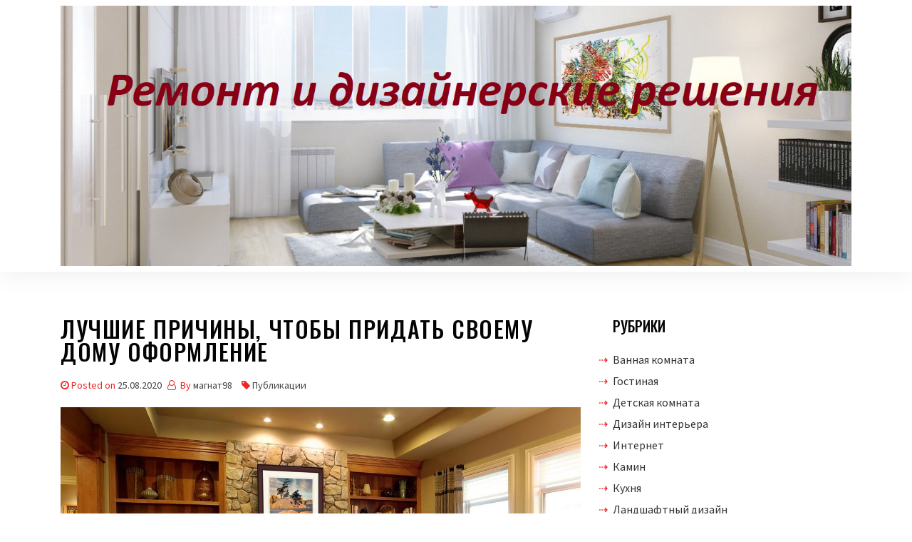

--- FILE ---
content_type: text/html; charset=UTF-8
request_url: https://xn--98-6kcao6cj5b.xn--p1ai/luchshie-prichiny-chtoby-pridat-svoemu-domu-oformlenie/
body_size: 8724
content:
<!DOCTYPE html>
<html lang="ru-RU">

<head>
    <meta charset="UTF-8">
    <meta name="viewport" content="width=device-width, initial-scale=1">
    <meta name="yandex-verification" content="3578803a528d393a" />
    <link rel="profile" href="https://gmpg.org/xfn/11">
    <title>Лучшие причины, чтобы придать своему дому оформление</title>

<!-- All in One SEO Pack 2.4 by Michael Torbert of Semper Fi Web Design[279,447] -->
<meta name="description"  content="Многие люди считают, что переделка дома - это что-то только для богатых, так как переделка и ремонт могут стоить больших денег. Однако, ремонт" />

<link rel="canonical" href="https://xn--98-6kcao6cj5b.xn--p1ai/luchshie-prichiny-chtoby-pridat-svoemu-domu-oformlenie/" />
<!-- /all in one seo pack -->
<link rel='dns-prefetch' href='//fonts.googleapis.com' />
<link rel='dns-prefetch' href='//s.w.org' />
<link rel="alternate" type="application/rss+xml" title="Ремонт и дизайнерские решения &raquo; Лента" href="https://xn--98-6kcao6cj5b.xn--p1ai/feed/" />
<link rel="alternate" type="application/rss+xml" title="Ремонт и дизайнерские решения &raquo; Лента комментариев" href="https://xn--98-6kcao6cj5b.xn--p1ai/comments/feed/" />
		<script type="text/javascript">
			window._wpemojiSettings = {"baseUrl":"https:\/\/s.w.org\/images\/core\/emoji\/2.2.1\/72x72\/","ext":".png","svgUrl":"https:\/\/s.w.org\/images\/core\/emoji\/2.2.1\/svg\/","svgExt":".svg","source":{"concatemoji":"https:\/\/xn--98-6kcao6cj5b.xn--p1ai\/wp-includes\/js\/wp-emoji-release.min.js?ver=4.7.29"}};
			!function(t,a,e){var r,n,i,o=a.createElement("canvas"),l=o.getContext&&o.getContext("2d");function c(t){var e=a.createElement("script");e.src=t,e.defer=e.type="text/javascript",a.getElementsByTagName("head")[0].appendChild(e)}for(i=Array("flag","emoji4"),e.supports={everything:!0,everythingExceptFlag:!0},n=0;n<i.length;n++)e.supports[i[n]]=function(t){var e,a=String.fromCharCode;if(!l||!l.fillText)return!1;switch(l.clearRect(0,0,o.width,o.height),l.textBaseline="top",l.font="600 32px Arial",t){case"flag":return(l.fillText(a(55356,56826,55356,56819),0,0),o.toDataURL().length<3e3)?!1:(l.clearRect(0,0,o.width,o.height),l.fillText(a(55356,57331,65039,8205,55356,57096),0,0),e=o.toDataURL(),l.clearRect(0,0,o.width,o.height),l.fillText(a(55356,57331,55356,57096),0,0),e!==o.toDataURL());case"emoji4":return l.fillText(a(55357,56425,55356,57341,8205,55357,56507),0,0),e=o.toDataURL(),l.clearRect(0,0,o.width,o.height),l.fillText(a(55357,56425,55356,57341,55357,56507),0,0),e!==o.toDataURL()}return!1}(i[n]),e.supports.everything=e.supports.everything&&e.supports[i[n]],"flag"!==i[n]&&(e.supports.everythingExceptFlag=e.supports.everythingExceptFlag&&e.supports[i[n]]);e.supports.everythingExceptFlag=e.supports.everythingExceptFlag&&!e.supports.flag,e.DOMReady=!1,e.readyCallback=function(){e.DOMReady=!0},e.supports.everything||(r=function(){e.readyCallback()},a.addEventListener?(a.addEventListener("DOMContentLoaded",r,!1),t.addEventListener("load",r,!1)):(t.attachEvent("onload",r),a.attachEvent("onreadystatechange",function(){"complete"===a.readyState&&e.readyCallback()})),(r=e.source||{}).concatemoji?c(r.concatemoji):r.wpemoji&&r.twemoji&&(c(r.twemoji),c(r.wpemoji)))}(window,document,window._wpemojiSettings);
		</script>
		<style type="text/css">
img.wp-smiley,
img.emoji {
	display: inline !important;
	border: none !important;
	box-shadow: none !important;
	height: 1em !important;
	width: 1em !important;
	margin: 0 .07em !important;
	vertical-align: -0.1em !important;
	background: none !important;
	padding: 0 !important;
}
</style>
<link rel='stylesheet' id='oncue-style-css'  href='https://xn--98-6kcao6cj5b.xn--p1ai/wp-content/themes/oncue/style.css?ver=4.7.29' type='text/css' media='all' />
<link rel='stylesheet' id='bootstrap-css'  href='https://xn--98-6kcao6cj5b.xn--p1ai/wp-content/themes/oncue/assets/css/bootstrap.min.css?ver=4.7.29' type='text/css' media='all' />
<link rel='stylesheet' id='google-fonts-css'  href='https://fonts.googleapis.com/css?family=Source+Sans+Pro%3A300%2C400%2C500%7COswald%3A300%2C400%2C500&#038;display=swap&#038;ver=4.7.29' type='text/css' media='all' />
<link rel='stylesheet' id='navbar-css'  href='https://xn--98-6kcao6cj5b.xn--p1ai/wp-content/themes/oncue/assets/css/navbar.min.css?ver=4.7.29' type='text/css' media='all' />
<link rel='stylesheet' id='font-awesome-css'  href='https://xn--98-6kcao6cj5b.xn--p1ai/wp-content/themes/oncue/assets/css/font-awesome.min.css?ver=4.7.29' type='text/css' media='all' />
<link rel='stylesheet' id='oncue-main-style-css'  href='https://xn--98-6kcao6cj5b.xn--p1ai/wp-content/themes/oncue/assets/css/theme-style.css?ver=4.7.29' type='text/css' media='all' />
<script type='text/javascript' src='https://xn--98-6kcao6cj5b.xn--p1ai/wp-includes/js/jquery/jquery.js?ver=1.12.4'></script>
<script type='text/javascript' src='https://xn--98-6kcao6cj5b.xn--p1ai/wp-includes/js/jquery/jquery-migrate.min.js?ver=1.4.1'></script>
<link rel='https://api.w.org/' href='https://xn--98-6kcao6cj5b.xn--p1ai/wp-json/' />
<link rel="EditURI" type="application/rsd+xml" title="RSD" href="https://xn--98-6kcao6cj5b.xn--p1ai/xmlrpc.php?rsd" />
<link rel="wlwmanifest" type="application/wlwmanifest+xml" href="https://xn--98-6kcao6cj5b.xn--p1ai/wp-includes/wlwmanifest.xml" /> 
<link rel='prev' title='Как украсить верхнюю часть мебели?' href='https://xn--98-6kcao6cj5b.xn--p1ai/kak-ukrasit-verxnyuyu-chast-mebeli/' />
<link rel='next' title='Отличный проект современного дизайна от Applegate &#038; Tran' href='https://xn--98-6kcao6cj5b.xn--p1ai/otlichnyj-proekt-sovremennogo-dizajna-ot-applegate-tran/' />
<meta name="generator" content="WordPress 4.7.29" />
<link rel='shortlink' href='https://xn--98-6kcao6cj5b.xn--p1ai/?p=228' />
<link rel="alternate" type="application/json+oembed" href="https://xn--98-6kcao6cj5b.xn--p1ai/wp-json/oembed/1.0/embed?url=https%3A%2F%2Fxn--98-6kcao6cj5b.xn--p1ai%2Fluchshie-prichiny-chtoby-pridat-svoemu-domu-oformlenie%2F" />
<link rel="alternate" type="text/xml+oembed" href="https://xn--98-6kcao6cj5b.xn--p1ai/wp-json/oembed/1.0/embed?url=https%3A%2F%2Fxn--98-6kcao6cj5b.xn--p1ai%2Fluchshie-prichiny-chtoby-pridat-svoemu-domu-oformlenie%2F&#038;format=xml" />
<style data-context="foundation-flickity-css">/*! Flickity v2.0.2
http://flickity.metafizzy.co
---------------------------------------------- */.flickity-enabled{position:relative}.flickity-enabled:focus{outline:0}.flickity-viewport{overflow:hidden;position:relative;height:100%}.flickity-slider{position:absolute;width:100%;height:100%}.flickity-enabled.is-draggable{-webkit-tap-highlight-color:transparent;tap-highlight-color:transparent;-webkit-user-select:none;-moz-user-select:none;-ms-user-select:none;user-select:none}.flickity-enabled.is-draggable .flickity-viewport{cursor:move;cursor:-webkit-grab;cursor:grab}.flickity-enabled.is-draggable .flickity-viewport.is-pointer-down{cursor:-webkit-grabbing;cursor:grabbing}.flickity-prev-next-button{position:absolute;top:50%;width:44px;height:44px;border:none;border-radius:50%;background:#fff;background:hsla(0,0%,100%,.75);cursor:pointer;-webkit-transform:translateY(-50%);transform:translateY(-50%)}.flickity-prev-next-button:hover{background:#fff}.flickity-prev-next-button:focus{outline:0;box-shadow:0 0 0 5px #09F}.flickity-prev-next-button:active{opacity:.6}.flickity-prev-next-button.previous{left:10px}.flickity-prev-next-button.next{right:10px}.flickity-rtl .flickity-prev-next-button.previous{left:auto;right:10px}.flickity-rtl .flickity-prev-next-button.next{right:auto;left:10px}.flickity-prev-next-button:disabled{opacity:.3;cursor:auto}.flickity-prev-next-button svg{position:absolute;left:20%;top:20%;width:60%;height:60%}.flickity-prev-next-button .arrow{fill:#333}.flickity-page-dots{position:absolute;width:100%;bottom:-25px;padding:0;margin:0;list-style:none;text-align:center;line-height:1}.flickity-rtl .flickity-page-dots{direction:rtl}.flickity-page-dots .dot{display:inline-block;width:10px;height:10px;margin:0 8px;background:#333;border-radius:50%;opacity:.25;cursor:pointer}.flickity-page-dots .dot.is-selected{opacity:1}</style><style data-context="foundation-slideout-css">.slideout-menu{position:fixed;left:0;top:0;bottom:0;right:auto;z-index:0;width:256px;overflow-y:auto;-webkit-overflow-scrolling:touch;display:none}.slideout-menu.pushit-right{left:auto;right:0}.slideout-panel{position:relative;z-index:1;will-change:transform}.slideout-open,.slideout-open .slideout-panel,.slideout-open body{overflow:hidden}.slideout-open .slideout-menu{display:block}.pushit{display:none}</style><style type="text/css">
.footer {
    background-color: #dda858; }

    .nav-header {
        background-color: #ffffff; }
</style>
<style>.ios7.web-app-mode.has-fixed header{ background-color: rgba(3,122,221,.88);}</style></head>

<body class="post-template-default single single-post postid-228 single-format-standard wp-custom-logo">
<a class="skip-link screen-reader-text" href="#site-content">Skip to the content</a>
<header class="nav-header">
    <!--Navbar -->
    <nav class="navbar navbar-expand-lg navbar-light bg-theme">
        <div class="container">
            <div class="brand mr-auto">
                <h1 class="site-logo"><a href="https://xn--98-6kcao6cj5b.xn--p1ai/" class="custom-logo-link" rel="home" itemprop="url"><img width="1571" height="517" src="https://xn--98-6kcao6cj5b.xn--p1ai/wp-content/uploads/2020/07/cropped-1.png" class="custom-logo" alt="" itemprop="logo" srcset="https://xn--98-6kcao6cj5b.xn--p1ai/wp-content/uploads/2020/07/cropped-1.png 1571w, https://xn--98-6kcao6cj5b.xn--p1ai/wp-content/uploads/2020/07/cropped-1-300x99.png 300w, https://xn--98-6kcao6cj5b.xn--p1ai/wp-content/uploads/2020/07/cropped-1-768x253.png 768w, https://xn--98-6kcao6cj5b.xn--p1ai/wp-content/uploads/2020/07/cropped-1-1024x337.png 1024w" sizes="(max-width: 1571px) 100vw, 1571px" /></a><span class="screen-reader-text">Ремонт и дизайнерские решения</span></h1>                            </div>
            <button class="navbar-toggler" type="button" data-toggle="collapse" data-target="#navbar-collapse"
                aria-controls="navbar-collapse" aria-expanded="false"
                aria-label="Toggle navigation">
                <span class="toggle-menu fa fa-bars"></span>

            </button>
            <div class="nav navbar-nav"></div>
        </div>
    </nav>
    <!--/navbar-->
</header>
<main id="site-content" class="site-main container mt-6">
    <div id="primary" class="content-area">
        <div class="row">
            <div class="col-md-8">
                <div id="post-228" class="thumbnail post-228 post type-post status-publish format-standard has-post-thumbnail hentry category-publikacii">
    <div class="caption">
        <header class="entry-header">
            <h1 class="entry-title mb-3">Лучшие причины, чтобы придать своему дому оформление</h1>            <div class="blog_post_meta mb-3">
                <span class="posted-on"><i class="fa fa-clock-o"></i>Posted on <a href="https://xn--98-6kcao6cj5b.xn--p1ai/luchshie-prichiny-chtoby-pridat-svoemu-domu-oformlenie/" rel="bookmark"><time class="entry-date published updated" datetime="2020-08-25T17:51:13+00:00">25.08.2020</time></a></span><span class="byline"> <i class="fa fa-user-o"></i> By <span class="author vcard"><a class="url fn n" href="https://xn--98-6kcao6cj5b.xn--p1ai/author/admin/">магнат98</a></span></span>			<span> <i class="fa fa-tag"></i><a href="https://xn--98-6kcao6cj5b.xn--p1ai/category/publikacii/">Публикации</a></span>
	            </div>
			
                        
			<div class="post-thumbnail">
				<img width="1200" height="628" src="https://xn--98-6kcao6cj5b.xn--p1ai/wp-content/uploads/2020/07/1-1200x628.jpe" class="attachment-oncue-blog-thumbnail size-oncue-blog-thumbnail wp-post-image" alt="" />			</div><!-- .post-thumbnail -->
		            
        </header><!-- .entry-header -->
        <div class="entry-content mb-5">
            <p>Многие люди считают, что переделка дома &#8212; это что-то только для богатых, так как переделка и ремонт могут стоить больших денег. Однако, ремонт дома не всегда делается в чисто эстетических целях; на самом деле, некоторые домовладельцы ищут ремонтные работы для удовлетворения определенных потребностей в своем доме, которые, когда их не обслуживают, могут привести к нежелательным ситуациям, которые могут привести к гораздо более высоким затратам, чем они могли себе представить.<span id="more-228"></span></p>
<p>Так почему же люди придают своему дому вид? Если вы считаете, что вам может понадобиться ремонт, но не смогли найти конкретных причин для этого, то ниже вы можете помочь в принятии решения:</p>
<p>Вам нужно лучше использовать пространство в вашем доме</p>
<p>Бывают моменты, когда Вы не знаете, как справиться с пространством в Вашем доме. Возможно, Вы находите свой дом слишком тесным или слишком просторным, или Вы чувствуете, что есть другие способы, которыми Вы можете лучше использовать определенную область дома. Какова бы ни была ситуация, если Вы начинаете чувствовать себя так, то пришло время сделать переделку дома.</p>
<p>Специалисты по дизайну интерьера в Сингапуре могут дать вам полезное представление о том, как вы можете использовать и максимизировать пространство вашего дома. Они могут посоветовать создать новую комнату, снять и заменить некоторые светильники, которые сужают пространство, или переставить некоторые части и акценты, чтобы максимизировать доступное пространство стен и пола.</p>
<p>Есть части дома, которые нуждаются в ремонте</p>
<p>Восстановление дома не ограничивается только повышением его эстетической ценности; оно также касается ситуаций, которые нуждаются в ремонте и замене. К ним относятся ремонт протекающих крыш, поврежденных потолков, стен или участков, страдающих от заражения вредителями, а также замена арматуры, которая уже давно сломалась и больше не может быть использована. Ремонт и замена являются очень важными задачами при ремонте дома, особенно потому, что они делают ваш дом снова функциональным.</p>
<p>Вы хотите больше наслаждаться своим домом</p>
<p>Еще одна причина для того, чтобы сделать ремонт, это когда вы хотите повысить уровень комфорта в вашем доме. Изменение цветовой гаммы, замена мебели и установка новой бытовой техники &#8212; это часть процесса преображения, так как они приносят перемены в то место, где вы живете. Новая покраска может помочь дать вашему дому более расслабляющую атмосферу, в то время как новые предметы мебели позволят вам сидеть и расслабляться&#8230; И да, кому не нравится проводить выходные дома, смотря Netflix на новом телевизоре с плоским экраном?</p>
<p>Вы хотите привести в порядок своё домашнее пространство</p>
<p>Специалисты по дизайну интерьера в Сингапуре (и везде) всегда рекомендуют использовать пространство, в основном потому, что чем больше пространства у вас есть, тем больше свободы вы чувствуете в своем доме. Возможно, вы не всегда знаете, как привести в порядок ваше домашнее пространство, и, прибегая к переделке, вы можете просто сделать свой трюк.</p>
<p>Уборка домашнего пространства также позволяет лучше приспособиться к новым или неожиданным гостям. Вы можете предоставить место для дополнительной кровати или даже дополнительную комнату для посетителей, даже если ваш дом маленький, и все это из-за макияжа дома.</p>
        </div><!-- .entry-content -->
    </div>
</div>
	<nav class="navigation post-navigation" role="navigation">
		<h2 class="screen-reader-text">Навигация по записям</h2>
		<div class="nav-links"><div class="nav-previous"><a href="https://xn--98-6kcao6cj5b.xn--p1ai/kak-ukrasit-verxnyuyu-chast-mebeli/" rel="prev"><span class="previous-post">Previous post:</span> <span class="post-title">Как украсить верхнюю часть мебели?</span></a></div><div class="nav-next"><a href="https://xn--98-6kcao6cj5b.xn--p1ai/otlichnyj-proekt-sovremennogo-dizajna-ot-applegate-tran/" rel="next"><span class="next-post">Next post:</span> <span class="post-title">Отличный проект современного дизайна от Applegate &#038; Tran</span></a></div></div>
	</nav>            </div>
            <!--/col-md-8-->
            <aside class="sidebar col-md-4 text-left">
    <div class="blog-sidebar">
        <section id="categories-2" class="widget widget_categories"><h2 class="widget-title">Рубрики</h2>		<ul>
	<li class="cat-item cat-item-8"><a href="https://xn--98-6kcao6cj5b.xn--p1ai/category/vannaya-komnata/" >Ванная комната</a>
</li>
	<li class="cat-item cat-item-2"><a href="https://xn--98-6kcao6cj5b.xn--p1ai/category/gostinaya/" >Гостиная</a>
</li>
	<li class="cat-item cat-item-3"><a href="https://xn--98-6kcao6cj5b.xn--p1ai/category/detskaya-komnata/" >Детская комната</a>
</li>
	<li class="cat-item cat-item-4"><a href="https://xn--98-6kcao6cj5b.xn--p1ai/category/dizajn-interera/" >Дизайн интерьера</a>
</li>
	<li class="cat-item cat-item-21"><a href="https://xn--98-6kcao6cj5b.xn--p1ai/category/internet/" >Интернет</a>
</li>
	<li class="cat-item cat-item-15"><a href="https://xn--98-6kcao6cj5b.xn--p1ai/category/kamin/" >Камин</a>
</li>
	<li class="cat-item cat-item-10"><a href="https://xn--98-6kcao6cj5b.xn--p1ai/category/kuxnya/" >Кухня</a>
</li>
	<li class="cat-item cat-item-11"><a href="https://xn--98-6kcao6cj5b.xn--p1ai/category/landshaftnyj-dizajn/" >Ландшафтный дизайн</a>
</li>
	<li class="cat-item cat-item-9"><a href="https://xn--98-6kcao6cj5b.xn--p1ai/category/mebel/" >Мебель</a>
</li>
	<li class="cat-item cat-item-13"><a href="https://xn--98-6kcao6cj5b.xn--p1ai/category/napolnye-pokrytiya/" >Напольные покрытия</a>
</li>
	<li class="cat-item cat-item-17"><a href="https://xn--98-6kcao6cj5b.xn--p1ai/category/oborudovanie/" >Оборудование</a>
</li>
	<li class="cat-item cat-item-12"><a href="https://xn--98-6kcao6cj5b.xn--p1ai/category/osveshhenie/" >Освещение</a>
</li>
	<li class="cat-item cat-item-6"><a href="https://xn--98-6kcao6cj5b.xn--p1ai/category/ofis/" >Офис</a>
</li>
	<li class="cat-item cat-item-20"><a href="https://xn--98-6kcao6cj5b.xn--p1ai/category/pitanie/" >Питание</a>
</li>
	<li class="cat-item cat-item-1"><a href="https://xn--98-6kcao6cj5b.xn--p1ai/category/publikacii/" >Публикации</a>
</li>
	<li class="cat-item cat-item-19"><a href="https://xn--98-6kcao6cj5b.xn--p1ai/category/sadovodstvo/" >Садоводство</a>
</li>
	<li class="cat-item cat-item-7"><a href="https://xn--98-6kcao6cj5b.xn--p1ai/category/spalnya/" >Спальня</a>
</li>
	<li class="cat-item cat-item-5"><a href="https://xn--98-6kcao6cj5b.xn--p1ai/category/steny/" >Стены</a>
</li>
	<li class="cat-item cat-item-16"><a href="https://xn--98-6kcao6cj5b.xn--p1ai/category/straxovanie-nedvizhimosti/" >Страхование недвижимости</a>
</li>
	<li class="cat-item cat-item-18"><a href="https://xn--98-6kcao6cj5b.xn--p1ai/category/strojmaterialy/" >Стройматериалы</a>
</li>
	<li class="cat-item cat-item-14"><a href="https://xn--98-6kcao6cj5b.xn--p1ai/category/fasad/" >Фасад</a>
</li>
		</ul>
</section><section id="calendar-2" class="widget widget_calendar"><div id="calendar_wrap" class="calendar_wrap"><table id="wp-calendar">
	<caption>Январь 2026</caption>
	<thead>
	<tr>
		<th scope="col" title="Понедельник">Пн</th>
		<th scope="col" title="Вторник">Вт</th>
		<th scope="col" title="Среда">Ср</th>
		<th scope="col" title="Четверг">Чт</th>
		<th scope="col" title="Пятница">Пт</th>
		<th scope="col" title="Суббота">Сб</th>
		<th scope="col" title="Воскресенье">Вс</th>
	</tr>
	</thead>

	<tfoot>
	<tr>
		<td colspan="3" id="prev"><a href="https://xn--98-6kcao6cj5b.xn--p1ai/2025/12/">&laquo; Дек</a></td>
		<td class="pad">&nbsp;</td>
		<td colspan="3" id="next" class="pad">&nbsp;</td>
	</tr>
	</tfoot>

	<tbody>
	<tr>
		<td colspan="3" class="pad">&nbsp;</td><td>1</td><td>2</td><td>3</td><td>4</td>
	</tr>
	<tr>
		<td>5</td><td>6</td><td>7</td><td>8</td><td>9</td><td>10</td><td>11</td>
	</tr>
	<tr>
		<td>12</td><td>13</td><td>14</td><td>15</td><td>16</td><td>17</td><td>18</td>
	</tr>
	<tr>
		<td>19</td><td>20</td><td>21</td><td>22</td><td>23</td><td>24</td><td>25</td>
	</tr>
	<tr>
		<td>26</td><td>27</td><td>28</td><td>29</td><td>30</td><td id="today">31</td>
		<td class="pad" colspan="1">&nbsp;</td>
	</tr>
	</tbody>
	</table></div></section>    </div>
</aside>        </div>
        <!--/Row-->
    </div><!-- #primary -->
</main><!-- #main -->

<!--Scroll To Top-->
<div id="back-top" class="scroll-top"><i class="fa fa-angle-up"></i></div>

<!-- Powered by WPtouch: 4.3.19 --><script type='text/javascript' src='https://xn--98-6kcao6cj5b.xn--p1ai/wp-content/themes/oncue/assets/js/bootstrap.min.js?ver=20151215'></script>
<script type='text/javascript' src='https://xn--98-6kcao6cj5b.xn--p1ai/wp-content/themes/oncue/assets/js/navbar.min.js?ver=20151215'></script>
<script type='text/javascript' src='https://xn--98-6kcao6cj5b.xn--p1ai/wp-content/themes/oncue/assets/js/custom.js?ver=20151215'></script>
<script type='text/javascript' src='https://xn--98-6kcao6cj5b.xn--p1ai/wp-includes/js/wp-embed.min.js?ver=4.7.29'></script>
<script>
/(trident|msie)/i.test(navigator.userAgent) && document.getElementById && window.addEventListener && window
    .addEventListener("hashchange", function() {
        var t, e = location.hash.substring(1);
        /^[A-z0-9_-]+$/.test(e) && (t = document.getElementById(e)) && (/^(?:a|select|input|button|textarea)$/i
            .test(t.tagName) || (t.tabIndex = -1), t.focus())
    }, !1);
</script>
</body>

</html>